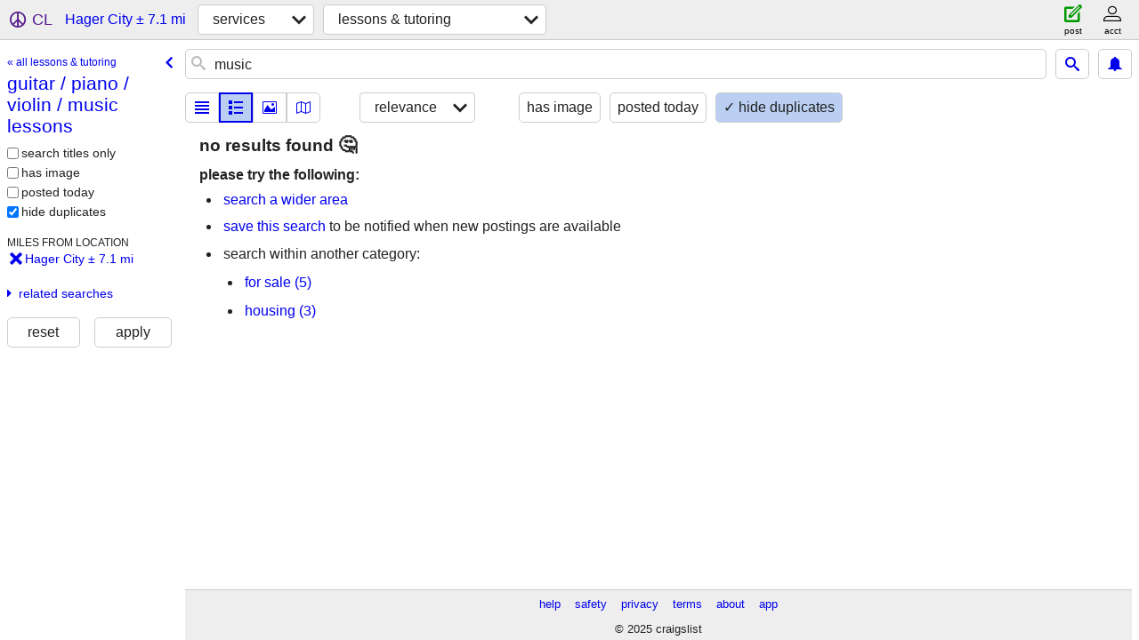

--- FILE ---
content_type: text/html; charset=utf-8
request_url: https://minneapolis.craigslist.org/search/hager-city-wi/music-lessons
body_size: 3973
content:
<!DOCTYPE html>
<html>
<head>
    
	<meta charset="UTF-8">
	<meta http-equiv="X-UA-Compatible" content="IE=Edge">
	<meta name="viewport" content="width=device-width,initial-scale=1">
	<meta property="og:site_name" content="craigslist">
	<meta name="twitter:card" content="preview">
	<meta property="og:title" content="guitar / piano / violin / music lessons near Hager City, WI - craigslist">
	<meta name="description" content="guitar / piano / violin / music lessons near Hager City, WI - craigslist">
	<meta property="og:description" content="guitar / piano / violin / music lessons near Hager City, WI - craigslist">
	<meta property="og:url" content="https://minneapolis.craigslist.org/search/hager-city-wi/music-lessons">
	<meta name="robots" content="noindex">
	<title>guitar / piano / violin / music lessons near Hager City, WI - craigslist</title>
	<link rel="canonical" href="https://minneapolis.craigslist.org/search/hager-city-wi/music-lessons">
	<link rel="alternate" href="https://minneapolis.craigslist.org/search/hager-city-wi/music-lessons" hreflang="x-default">



    <link rel="icon" href="/favicon.ico" id="favicon" />

<script type="application/ld+json" id="ld_searchpage_data" >
    {"@context":"https://schema.org","contentLocation":{"containedIn":{"name":"WI","@type":"State"},"name":"Hager City","@type":"City"},"description":"guitar / piano / violin / music lessons  near Hager City, WI","breadcrumb":{"@context":"https://schema.org","itemListElement":[{"name":"minneapolis.craigslist.org","item":"https://minneapolis.craigslist.org","@type":"ListItem","position":1},{"@type":"ListItem","position":2,"item":"https://minneapolis.craigslist.org/search/hager-city-wi/bbb","name":"services"},{"item":"https://minneapolis.craigslist.org/search/hager-city-wi/music-lessons","@type":"ListItem","position":3,"name":"guitar / piano / violin / music lessons"}],"@type":"BreadcrumbList"},"@type":"SearchResultsPage"}
</script>



    <style>
        body {
            font-family: sans-serif;
        }

        #no-js {
            position: fixed;
            z-index: 100000;
            top: 0;
            bottom: 0;
            left: 0;
            right: 0;
            overflow:auto;
            margin: 0;
            background: transparent;
        }

        #no-js h1 {
            margin: 0;
            padding: .5em;
            color: #00E;
            background-color: #cccccc;
        }

        #no-js  p {
            margin: 1em;
        }

        .no-js header,
        .no-js form,
        .no-js .tsb,
        .unsupported-browser header,
        .unsupported-browser form,
        .unsupported-browser .tsb {
            display: none;
        }

        #curtain {
            display: none;
            position: fixed;
            z-index: 9000;
            top: 0;
            bottom: 0;
            left: 0;
            right: 0;
            margin: 0;
            padding: 0;
            border: 0;
            background: transparent;
        }

        .show-curtain #curtain {
            display: block;
        }

        #curtain .cover,
        #curtain .content {
            position: absolute;
            display: block;
            top: 0;
            bottom: 0;
            left: 0;
            right: 0;
            margin: 0;
            padding: 0;
            border: 0;
        }

        #curtain .cover {
            z-index: 1;
            background-color: white;
        }

        .show-curtain #curtain .cover {
            opacity: 0.7;
        }

        .show-curtain.clear #curtain .cover {
            opacity: 0;
        }

        .show-curtain.opaque #curtain .cover {
            opacity: 1;
        }

        #curtain .content {
            z-index: 2;
            background: transparent;
            color: #00E;

            display: flex;
            flex-direction: column;
            justify-content: center;
            align-items: center;
        }

        .unrecoverable #curtain .content,
        .unsupported-browser #curtain .content {
            display: block;
            align-items: start;
        }

        #curtain h1 {
            margin: 0;
            padding: .5em;
            background-color: #cccccc;
        }

        #curtain  p {
            margin: 1em;
            color: black;
        }

        .pacify #curtain .icom-:after {
            content: "\eb23";
        }

        #curtain .text {
            display: none;
        }

        .loading #curtain .text.loading,
        .reading #curtain .text.reading,
        .writing #curtain .text.writing,
        .saving #curtain .text.saving,
        .searching #curtain .text.searching,
        .unrecoverable #curtain .text.unrecoverable,
        .message #curtain .text.message {
            display: block;
        }

        .unrecoverable #curtain .text.unrecoverable {
        }

        @keyframes rotate {
            from {
                transform: rotate(0deg);
            }
            to {
                transform: rotate(359deg);
            }
        }

        .pacify #curtain .icom- {
            font-size: 3em;
            animation: rotate 2s infinite linear;
        }
    </style>

    <style>
        body {
            margin: 0;
            border: 0;
            padding: 0;
        }

        ol.cl-static-search-results, .cl-static-header {
            display:none;
        }

        .no-js ol.cl-static-search-results, .no-js .cl-static-header {
            display:block;
        }
    </style>


</head>

<body  class="no-js"  >



    <div class="cl-content">
        <main>
        </main>
    </div>

    <div id="curtain">
        <div class="cover"></div>
        <div class="content">
            <div class="icom-"></div>
            <div class="text loading">loading</div>
            <div class="text reading">reading</div>
            <div class="text writing">writing</div>
            <div class="text saving">saving</div>
            <div class="text searching">searching</div>
            <div id="curtainText" class="text message"></div>
            <div class="text unrecoverable">
                 <p><a id="cl-unrecoverable-hard-refresh" href="#" onclick="location.reload(true);">refresh the page.</a></p>
             </div>
         </div>
    </div>



    <script>
        (function() {
            try {
                window.onpageshow = function(event) {
                    if (event.persisted && cl.upTime()>1000 && /iPhone/.test(navigator.userAgent)) {
                        window.location.reload();
                    }
                };

                window.addEventListener('DOMContentLoaded', function() {
                    document.body.classList.remove('no-js');
                });
                document.body.classList.remove('no-js');
            } catch(e) {
                console.log(e);
            }
        })();
    </script>

    
     
     <script src="https://www.craigslist.org/static/www/fe1141f8afb66937ffbab164eb475119c480fc7b.js" crossorigin="anonymous"></script>
     <script>
         window.cl.init(
             'https://www.craigslist.org/static/www/',
             '',
             'www',
             'search',
             {
'areaAbbrev': "min",
'areaCoords': ["44.980000","-93.263603"],
'areaId': "19",
'areaName': "minneapolis",
'defaultLocale': "en_US",
'initialCategoryAbbr': "lss",
'location': {"region":"WI","radius":7.1,"areaId":19,"country":"US","city":"Hager City","url":"minneapolis.craigslist.org","lat":44.649921,"postal":"54014","lon":-92.577072},
'nearbyAreas': [{"name":"st cloud","host":"stcloud"},{"name":"mankato","host":"mankato"},{"name":"rochester, MN","host":"rmn"},{"name":"eau claire","host":"eauclaire"},{"name":"brainerd","host":"brainerd"},{"name":"mason city","host":"masoncity"},{"name":"la crosse","host":"lacrosse"},{"name":"southwest MN","host":"marshall"},{"host":"duluth","name":"duluth"},{"host":"fortdodge","name":"fort dodge"},{"host":"wausau","name":"wausau"},{"host":"waterloo","name":"waterloo"},{"host":"bemidji","name":"bemidji"},{"name":"northern WI","host":"northernwi"},{"name":"sioux falls","host":"siouxfalls"},{"host":"ames","name":"ames, IA"},{"host":"fargo","name":"fargo"},{"host":"dubuque","name":"dubuque"},{"name":"northeast SD","host":"nesd"},{"host":"cedarrapids","name":"cedar rapids"},{"host":"siouxcity","name":"sioux city"},{"host":"madison","name":"madison"}],
'seoLinks': 0,
'subareas': [{"name":"hennepin co","id":1,"abbr":"hnp"},{"name":"ramsey co","id":2,"abbr":"ram"},{"name":"anok/chis/isa","abbr":"ank","id":3},{"name":"washington/WI","id":4,"abbr":"wsh"},{"id":5,"abbr":"dak","name":"dakota/scott"},{"name":"carv/sher/wri","abbr":"csw","id":6}],
'whereAmI': {"subareaId":0,"nearbyAreas":[{"subareas":[],"region":"IA","country":"US","name":"ames, IA","lat":"42.034698","abbr":"ame","id":445,"description":"ames, IA","lon":"-93.619698","hostname":"ames"},{"country":"US","region":"MN","subareas":[],"name":"bemidji","id":663,"description":"bemidji, MN","abbr":"bji","lat":"47.473598","lon":"-94.880302","hostname":"bemidji"},{"subareas":[],"region":"MN","country":"US","name":"brainerd","lat":"46.354511","abbr":"brd","description":"brainerd, MN","id":664,"lon":"-94.196777","hostname":"brainerd"},{"subareas":[],"region":"MN","country":"US","name":"duluth","lat":"46.783298","abbr":"dlh","id":255,"description":"duluth / superior","lon":"-92.106400","hostname":"duluth"},{"lon":"-91.498299","hostname":"eauclaire","lat":"44.811401","abbr":"eau","id":242,"description":"eau claire, WI","name":"eau claire","subareas":[],"region":"WI","country":"US"},{"description":"fargo / moorhead","id":435,"lat":"46.877201","abbr":"far","hostname":"fargo","lon":"-96.789398","country":"US","subareas":[],"region":"ND","name":"fargo"},{"name":"fort dodge","region":"IA","subareas":[],"country":"US","hostname":"fortdodge","lon":"-94.167999","abbr":"ftd","lat":"42.497501","description":"fort dodge, IA","id":693},{"lon":"-91.239403","hostname":"lacrosse","id":363,"description":"la crosse, WI","lat":"43.801399","abbr":"lse","name":"la crosse","country":"US","subareas":[],"region":"WI"},{"lon":"-93.999199","hostname":"mankato","lat":"44.163601","abbr":"mkt","description":"mankato, MN","id":421,"name":"mankato","subareas":[],"region":"MN","country":"US"},{"hostname":"masoncity","lon":"-93.200996","description":"mason city, IA","id":692,"abbr":"msc","lat":"43.153599","name":"mason city","country":"US","region":"IA","subareas":[]},{"lat":"45.638901","abbr":"nwi","id":631,"description":"northern WI","lon":"-89.412498","hostname":"northernwi","subareas":[],"region":"WI","country":"US","name":"northern WI"},{"lon":"-92.469704","hostname":"rmn","abbr":"rmn","lat":"44.021702","id":316,"description":"rochester, MN","name":"rochester, MN","region":"MN","subareas":[],"country":"US"},{"region":"SD","subareas":[],"country":"US","name":"sioux falls","abbr":"fsd","lat":"43.549999","id":679,"description":"sioux falls / SE SD","hostname":"siouxfalls","lon":"-96.700302"},{"description":"southwest MN","id":665,"abbr":"mml","lat":"44.447201","hostname":"marshall","lon":"-95.787804","country":"US","region":"MN","subareas":[],"name":"southwest MN"},{"hostname":"stcloud","lon":"-94.162201","description":"st cloud, MN","id":369,"lat":"45.560799","abbr":"stc","name":"st cloud","country":"US","subareas":[],"region":"MN"},{"lon":"-92.345802","hostname":"waterloo","lat":"42.492500","abbr":"wlo","description":"waterloo / cedar falls","id":567,"name":"waterloo","subareas":[],"region":"IA","country":"US"},{"description":"wausau, WI","id":458,"abbr":"wau","lat":"44.959202","hostname":"wausau","lon":"-89.629997","country":"US","region":"WI","subareas":[],"name":"wausau"}],"searchLocation":{"lat":44.649921,"lon":-92.577072,"postal":"54014","areaId":19,"radius":7.1,"country":"US","region":"WI","city":"Hager City","url":"minneapolis.craigslist.org"},"area":{"hostname":"minneapolis","lon":"-93.263603","abbr":"min","lat":"44.980000","description":"minneapolis / st paul","id":19,"name":"minneapolis","region":"MN","subareas":[{"abbr":"ank","lat":"45.228687","id":3,"description":"anoka/chisago/isanti","name":"anok/chis/isa","lon":"-93.259859"},{"name":"carv/sher/wri","lon":"-93.754692","abbr":"csw","lat":"45.076301","description":"carver/sherburne/wright","id":6},{"description":"dakota / scott","id":5,"abbr":"dak","lat":"44.743735","lon":"-93.249635","name":"dakota/scott"},{"lon":"-93.335606","name":"hennepin co","description":"hennepin county","id":1,"lat":"44.958073","abbr":"hnp"},{"description":"ramsey county","id":2,"abbr":"ram","lat":"44.983694","lon":"-93.123377","name":"ramsey co"},{"lon":"-92.851613","name":"washington/WI","description":"washington co / WI","id":4,"abbr":"wsh","lat":"45.001287"}],"country":"US"}}
},
             0
         );
     </script>
     

    
    <iframe id="cl-local-storage" src="https://www.craigslist.org/static/www/localStorage-092e9f9e2f09450529e744902aa7cdb3a5cc868d.html" style="display:none;"></iframe>
    


    <script>
        window.cl.specialCurtainMessages = {
            unsupportedBrowser: [
                "We've detected you are using a browser that is missing critical features.",
                "Please visit craigslist from a modern browser."
            ],
            unrecoverableError: [
                "There was an error loading the page."
            ]
        };
    </script>
    <div class="cl-static-header">
        <a href="/">craigslist</a>
            <h1>guitar / piano / violin / music lessons  near Hager City, WI</h1>
    </div>

    <ol class="cl-static-search-results">
        <li class="cl-static-hub-links">
            <div>see also</div>
                <p>
                    <a href="https://minneapolis.craigslist.org/search/hager-city-wi/esl-lessons">
                        ESL / english lessons
                    </a>
                </p>
                <p>
                    <a href="https://minneapolis.craigslist.org/search/hager-city-wi/dance-lessons">
                        dance lessons
                    </a>
                </p>
                <p>
                    <a href="https://minneapolis.craigslist.org/search/hager-city-wi/language-tutoring">
                        chinese / english / french / japanese / spanish language tutoring
                    </a>
                </p>
                <p>
                    <a href="https://minneapolis.craigslist.org/search/hager-city-wi/math-science-tutoring">
                        math / science tutoring
                    </a>
                </p>
                <p>
                    <a href="https://minneapolis.craigslist.org/search/hager-city-wi/music-lessons">
                        guitar / piano / violin / music lessons
                    </a>
                </p>
                <p>
                    <a href="https://minneapolis.craigslist.org/search/hager-city-wi/test-prep">
                        ACT / SAT / LSAT /MCAT test prep
                    </a>
                </p>
        </li>
    </ol>
</body>
</html>
